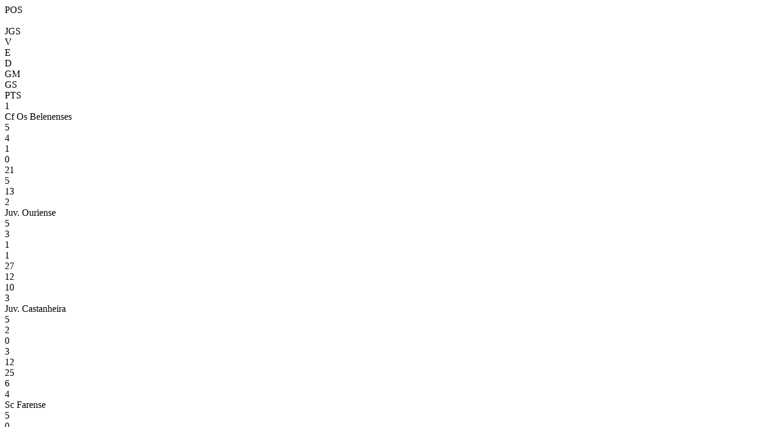

--- FILE ---
content_type: text/html; charset=utf-8
request_url: https://resultados.fpf.pt/Competition/GetClassificationAndMatchesByFixture?fixtureId=485902
body_size: 363
content:
<div id="classification">
    <div class="game-header row no-gutters">
        <div class="col-md-1 col-sm-1 col-xs-1 text-center">POS</div>
        <div class="col-md-4 col-sm-4 col-xs-4">&nbsp;</div>
        <div class="col-md-1 col-sm-1 col-xs-1 text-center">JGS</div>
        <div class="col-md-1 col-sm-1 col-xs-1 text-center">V</div>
        <div class="col-md-1 col-sm-1 col-xs-1 text-center">E</div>
        <div class="col-md-1 col-sm-1 col-xs-1 text-center">D</div>
        <div class="col-md-1 col-sm-1 col-xs-1 text-center">GM</div>
        <div class="col-md-1 col-sm-1 col-xs-1 text-center">GS</div>
        <div class="col-md-1 col-sm-1 col-xs-1 text-center">PTS</div>
    </div>
<div class="game classification no-gutters ">
    <div class="col-md-1 col-sm-1 col-xs-1 text-left no-padding"><span>1</span></div>
    <div class="col-md-4 col-sm-4 col-xs-4 no-padding">Cf Os Belenenses </div>
    <div class="col-md-1 col-sm-1 col-xs-1 text-center no-padding">5</div>
    <div class="col-md-1 col-sm-1 col-xs-1 text-center no-padding">4</div>
    <div class="col-md-1 col-sm-1 col-xs-1 text-center no-padding">1</div>
    <div class="col-md-1 col-sm-1 col-xs-1 text-center no-padding">0</div>
    <div class="col-md-1 col-sm-1 col-xs-1 text-center no-padding">21</div>
    <div class="col-md-1 col-sm-1 col-xs-1 text-center no-padding">5</div>
    <div class="col-md-1 col-sm-1 col-xs-1 text-center no-padding">13</div>
</div><div class="game classification no-gutters ">
    <div class="col-md-1 col-sm-1 col-xs-1 text-left no-padding"><span>2</span></div>
    <div class="col-md-4 col-sm-4 col-xs-4 no-padding">Juv. Ouriense</div>
    <div class="col-md-1 col-sm-1 col-xs-1 text-center no-padding">5</div>
    <div class="col-md-1 col-sm-1 col-xs-1 text-center no-padding">3</div>
    <div class="col-md-1 col-sm-1 col-xs-1 text-center no-padding">1</div>
    <div class="col-md-1 col-sm-1 col-xs-1 text-center no-padding">1</div>
    <div class="col-md-1 col-sm-1 col-xs-1 text-center no-padding">27</div>
    <div class="col-md-1 col-sm-1 col-xs-1 text-center no-padding">12</div>
    <div class="col-md-1 col-sm-1 col-xs-1 text-center no-padding">10</div>
</div><div class="game classification no-gutters ">
    <div class="col-md-1 col-sm-1 col-xs-1 text-left no-padding"><span>3</span></div>
    <div class="col-md-4 col-sm-4 col-xs-4 no-padding">Juv. Castanheira </div>
    <div class="col-md-1 col-sm-1 col-xs-1 text-center no-padding">5</div>
    <div class="col-md-1 col-sm-1 col-xs-1 text-center no-padding">2</div>
    <div class="col-md-1 col-sm-1 col-xs-1 text-center no-padding">0</div>
    <div class="col-md-1 col-sm-1 col-xs-1 text-center no-padding">3</div>
    <div class="col-md-1 col-sm-1 col-xs-1 text-center no-padding">12</div>
    <div class="col-md-1 col-sm-1 col-xs-1 text-center no-padding">25</div>
    <div class="col-md-1 col-sm-1 col-xs-1 text-center no-padding">6</div>
</div><div class="game classification no-gutters ">
    <div class="col-md-1 col-sm-1 col-xs-1 text-left no-padding"><span>4</span></div>
    <div class="col-md-4 col-sm-4 col-xs-4 no-padding">Sc Farense </div>
    <div class="col-md-1 col-sm-1 col-xs-1 text-center no-padding">5</div>
    <div class="col-md-1 col-sm-1 col-xs-1 text-center no-padding">0</div>
    <div class="col-md-1 col-sm-1 col-xs-1 text-center no-padding">0</div>
    <div class="col-md-1 col-sm-1 col-xs-1 text-center no-padding">5</div>
    <div class="col-md-1 col-sm-1 col-xs-1 text-center no-padding">10</div>
    <div class="col-md-1 col-sm-1 col-xs-1 text-center no-padding">28</div>
    <div class="col-md-1 col-sm-1 col-xs-1 text-center no-padding">0</div>
</div>    </div>
<div id="matches">
    <a class="game-link" href="/Match/GetMatchInformation?matchId=1917575">
        
<div class="game" style="min-height: 31px">


    <div class="home-team  col-md-4 col-sm-4 col-xs-4 no-padding text-left">Cf Os Belenenses </div>

        <div class="score col-md-4 col-sm-4 col-xs-4 no-padding text-center">
            <span>
                3 - 3                            </span>
                <span class="game-schedule">
                    4 jun
                </span>
        </div>
    <div class="away-team  col-md-4 col-sm-4 col-xs-4 no-padding text-right">Juv. Ouriense</div>
</div>
    <div class="game-list-stadium" style="padding: 4px 4px 15px">
        <small style="color: #000; font-size: 13px; height: 100%; float: none;">Pavilh&#227;o Ac&#225;cio Rosa</small>
    </div>

    </a>
    <a class="game-link" href="/Match/GetMatchInformation?matchId=1917574">
        
<div class="game" style="min-height: 31px">


    <div class="home-team  col-md-4 col-sm-4 col-xs-4 no-padding text-left">Sc Farense </div>

        <div class="score col-md-4 col-sm-4 col-xs-4 no-padding text-center">
            <span>
                3 - 4                            </span>
                <span class="game-schedule">
                    4 jun
                </span>
        </div>
    <div class="away-team winner col-md-4 col-sm-4 col-xs-4 no-padding text-right">Juv. Castanheira </div>
</div>
    <div class="game-list-stadium" style="padding: 4px 4px 15px">
        <small style="color: #000; font-size: 13px; height: 100%; float: none;">Pavilh&#227;o Sporting Clube Farense</small>
    </div>

    </a>
</div>


